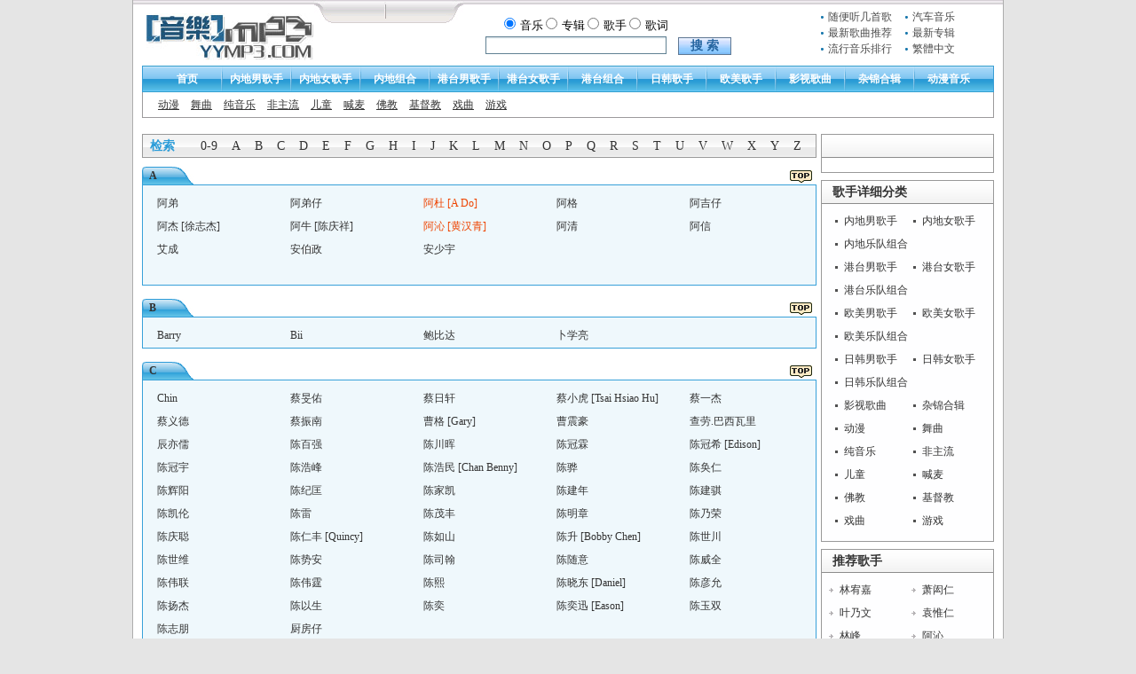

--- FILE ---
content_type: text/html
request_url: https://www.yymp3.com/Art/1_2.html
body_size: 9349
content:
<!DOCTYPE html PUBLIC "-//W3C//DTD XHTML 1.0 Transitional//EN" "http://www.w3.org/TR/xhtml1/DTD/xhtml1-transitional.dtd">
<html>
<head>
<meta http-equiv="Content-Type" content="text/html; charset=utf-8" />
<title>港台男歌手 - YYMP3音乐网</title>
<meta name="Description" content="YYMP3音乐网提供最好听的港台男歌手的音乐和歌曲。" />
<meta name="Keywords" content="港台男歌手, 好听的港台男歌手, 音乐, mp3" />
<link href="/css/list.css" rel="stylesheet" type="text/css" />
<script language="JavaScript" src="/js/cookies.js"></script>
<script language="JavaScript" src="/js/js.js"></script>
</head>
<body>
<Script Language="JavaScript" src="/js/login.js"></script>
<div class="vess">
<div id=mytips onclick="showlogin('',0)" style="width:100%;height:100%;background:#F0F0F0;display:none;position:ABSOLUTE;FILTER: alpha(opacity=90);Z-index:10;" align="center"></div>
<div id=lgbox2 style="line-heigt:300px;width:400px;background:#F0F0F0;display:none;position:ABSOLUTE;Z-index:11;" align=center></div>
<div id="header"><div id="shop"><div id="shop_box" class="c"><div id="logo"><a href="/" target="_self"></a></div><div id="login_zu">
<div class="login_l"></div><div class="login_r"></div>
<div id="fen"></div></div>
<div id="search_box">
<form id="form1" name="form1" action="/search/" method="post">
<div id="chick_box">
<input type="radio" name="tp" value="1"  class="radis ch" checked/>音乐 <input type="radio" name="tp" value="2"  class="radis ch" />专辑 <input type="radio" name="tp" value="3"  class="radis ch" />歌手 <input type="radio" name="tp" value="4"  class="radis ch" />歌词</div>
<div id="search">
<input type="text" class="input_t1" name="key"/>
<input type="submit" value="搜 索" class="sousuo ch" />
</div>
</form>
</div><div id="Rechead"><ul class="c">
<li><a href="javascript:Ran();" target="_self">随便听几首歌</a></li>
<li><a href="/top/qcyy.htm" target="_blank">汽车音乐</a></li>
<li><a href="/top/top_7.html" target="_self">最新歌曲推荐</a></li>
<li><a href="/news/" target="_blank">最新专辑</a></li>
<li><a href="/top/" target="_self">流行音乐排行</a></li>
<li><a href="http://www.yymp3.net" target="_self">繁體中文</a></li>
</ul></div></div></div><div id="nav_box">
<ul id="nav" class="c"><li id="ww"><a href="/" target="_self">首页</a></li>
<li class="line"></li><li id="nd"><a href="/Art/1_1.html" target="_self">内地男歌手</a></li>
<li class="line"></li><li id="ph"><a href="/Art/2_3.html" target="_self">内地女歌手</a></li>
<li class="line"></li><li id="tv"><a href="/Art/3_5.html" target="_self">内地组合</a></li>
<li class="line"></li><li id="yx"><a href="/Art/1_2.html" target="_self">港台男歌手</a></li>
<li class="line"></li><li id="xz"><a href="/Art/2_4.html" target="_self">港台女歌手</a></li>
<li class="line"></li><li id="wq"><a href="/Art/3_6.html" target="_self">港台组合</a></li>
<li class="line"></li><li id="dt"><a href="/Art/5.html" target="_self">日韩歌手</a></li>
<li class="line"></li><li id="lt"><a href="/Art/4.html" target="_self">欧美歌手</a></li>
<li class="line"></li><li id="lt"><a href="/Art/6.html" target="_self">影视歌曲</a></li>
<li class="line"></li><li id="lt"><a href="/Art/7.html" target="_self">杂锦合辑</a></li>
<li class="line"></li><li id="lt"><a href="/Art/8.html" target="_self">动漫音乐</a></li>
</ul></div>
<div id="zu_box" class="c">
<div id="login">
</div>
<div id="login_box">
</div>
<div id="ad_txt">
<a href="/Art/10_15.html">动漫</a>
<a href="/Art/10_16.html">舞曲</a>
<a href="/Art/10_17.html">纯音乐</a>
<a href="/Art/10_18.html">非主流</a>
<a href="/Art/10_19.html">儿童</a>
<a href="/Art/10_20.html">喊麦</a>
<a href="/Art/10_21.html">佛教</a>
<a href="/Art/10_22.html">基督教</a>
<a href="/Art/10_23.html">戏曲</a>
<a href="/Art/10_24.html">游戏</a>
</div>
</div><script language=javascript src="/js/CheckLogin.js"></script></div>
<div class="AD960"><script src="/ssp_ad/top.js" rel="nofollow"></script></div>
<div id="main">
<div id="board0" class="c">
<div class="left">
<div class="suoyin">
<div class="suo_l">检索</div>
<div class="suo_r c" id="Artlist">
<a href="#0-9">0-9</a>
<a href="#a">A</a>
<a href="#b">B</a>
<a href="#c">C</a>
<a href="#d">D</a>
<a href="#e">E</a>
<a href="#f">F</a>
<a href="#g">G</a>
<a href="#h">H</a>
<a href="#i">I</a>
<a href="#j">J</a>
<a href="#k">K</a>
<a href="#l">L</a>
<a href="#m">M</a>
<a href="#n">N</a>
<a href="#o">O</a>
<a href="#p">P</a>
<a href="#q">Q</a>
<a href="#r">R</a>
<a href="#s">S</a>
<a href="#t">T</a>
<a href="#u">U</a>
<a href="#v">V</a>
<a href="#w">W</a>
<a href="#x">X</a>
<a href="#y">Y</a>
<a href="#z">Z</a>
</div>
</div>
<div class="Cate_vess"><h1 class="h_list"><div class="h_list_l"><a name="A"></A>A<div class="h_list_l_nl"></div><div class="h_list_l_nr"></div></div><div class="h_list_r"><div class="top"><a href="#"><img src="/img/list/top.gif" /></a></div></div></h1>
<div class="k_box"><ul class="Cate_slist c"><li><a href=/Singer/4405.htm>阿弟</a></li><li><a href=/Singer/538.htm>阿弟仔</a></li><li><a href=/Singer/82.htm class="hot">阿杜 [A Do]</a></li><li><a href=/Singer/2524.htm>阿格</a></li><li><a href=/Singer/5983.htm>阿吉仔</a></li><li><a href=/Singer/5043.htm>阿杰 [徐志杰]</a></li><li><a href=/Singer/47.htm>阿牛 [陈庆祥]</a></li><li><a href=/Singer/2944.htm class="hot">阿沁 [黄汉青]</a></li><li><a href=/Singer/5081.htm>阿清</a></li><li><a href=/Singer/1.htm>阿信</a></li><li><a href=/Singer/925.htm>艾成</a></li><li><a href=/Singer/8376.htm>安伯政</a></li><li><a href=/Singer/2705.htm>安少宇</a></li><li>&nbsp;</li><li>&nbsp;</li><li>&nbsp;</li></ul></div></div><div class="Cate_vess"><h1 class="h_list"><div class="h_list_l"><a name="B"></A>B<div class="h_list_l_nl"></div><div class="h_list_l_nr"></div></div><div class="h_list_r"><div class="top"><a href="#"><img src="/img/list/top.gif" /></a></div></div></h1>
<div class="k_box"><ul class="Cate_slist c"><li><a href=/Singer/8678.htm>Barry</a></li><li><a href=/Singer/7292.htm>Bii</a></li><li><a href=/Singer/3368.htm>鲍比达</a></li><li><a href=/Singer/154.htm>卜学亮</a></li></ul></div></div><div class="Cate_vess"><h1 class="h_list"><div class="h_list_l"><a name="C"></A>C<div class="h_list_l_nl"></div><div class="h_list_l_nr"></div></div><div class="h_list_r"><div class="top"><a href="#"><img src="/img/list/top.gif" /></a></div></div></h1>
<div class="k_box"><ul class="Cate_slist c"><li><a href=/Singer/6009.htm>Chin</a></li><li><a href=/Singer/2212.htm>蔡旻佑</a></li><li><a href=/Singer/8086.htm>蔡日轩</a></li><li><a href=/Singer/1366.htm>蔡小虎 [Tsai Hsiao Hu]</a></li><li><a href=/Singer/904.htm>蔡一杰</a></li><li><a href=/Singer/5133.htm>蔡义德</a></li><li><a href=/Singer/1364.htm>蔡振南</a></li><li><a href=/Singer/155.htm>曹格 [Gary]</a></li><li><a href=/Singer/8720.htm>曹震豪</a></li><li><a href=/Singer/5072.htm>查劳.巴西瓦里</a></li><li><a href=/Singer/10581.htm>辰亦儒</a></li><li><a href=/Singer/177.htm>陈百强</a></li><li><a href=/Singer/1765.htm>陈川晖</a></li><li><a href=/Singer/8002.htm>陈冠霖</a></li><li><a href=/Singer/96.htm>陈冠希 [Edison]</a></li><li><a href=/Singer/572.htm>陈冠宇</a></li><li><a href=/Singer/2263.htm>陈浩峰</a></li><li><a href=/Singer/178.htm>陈浩民 [Chan Benny]</a></li><li><a href=/Singer/654.htm>陈骅</a></li><li><a href=/Singer/8154.htm>陈奂仁</a></li><li><a href=/Singer/180.htm>陈辉阳</a></li><li><a href=/Singer/2078.htm>陈纪匡</a></li><li><a href=/Singer/6727.htm>陈家凯</a></li><li><a href=/Singer/176.htm>陈建年</a></li><li><a href=/Singer/6200.htm>陈建骐</a></li><li><a href=/Singer/4554.htm>陈凯伦</a></li><li><a href=/Singer/541.htm>陈雷</a></li><li><a href=/Singer/6135.htm>陈茂丰</a></li><li><a href=/Singer/1282.htm>陈明章</a></li><li><a href=/Singer/6389.htm>陈乃荣</a></li><li><a href=/Singer/8759.htm>陈庆聪</a></li><li><a href=/Singer/3200.htm>陈仁丰 [Quincy]</a></li><li><a href=/Singer/10523.htm>陈如山</a></li><li><a href=/Singer/156.htm>陈升 [Bobby Chen]</a></li><li><a href=/Singer/7489.htm>陈世川</a></li><li><a href=/Singer/5153.htm>陈世维</a></li><li><a href=/Singer/4923.htm>陈势安</a></li><li><a href=/Singer/97.htm>陈司翰</a></li><li><a href=/Singer/8529.htm>陈随意</a></li><li><a href=/Singer/1644.htm>陈威全</a></li><li><a href=/Singer/4275.htm>陈伟联</a></li><li><a href=/Singer/5750.htm>陈伟霆</a></li><li><a href=/Singer/5746.htm>陈熙</a></li><li><a href=/Singer/95.htm>陈晓东 [Daniel]</a></li><li><a href=/Singer/10375.htm>陈彦允</a></li><li><a href=/Singer/1762.htm>陈扬杰</a></li><li><a href=/Singer/5155.htm>陈以生</a></li><li><a href=/Singer/1734.htm>陈奕</a></li><li><a href=/Singer/84.htm>陈奕迅 [Eason]</a></li><li><a href=/Singer/2461.htm>陈玉双</a></li><li><a href=/Singer/1188.htm>陈志朋</a></li><li><a href=/Singer/8110.htm>厨房仔</a></li></ul></div></div><div class="Cate_vess"><h1 class="h_list"><div class="h_list_l"><a name="D"></A>D<div class="h_list_l_nl"></div><div class="h_list_l_nr"></div></div><div class="h_list_r"><div class="top"><a href="#"><img src="/img/list/top.gif" /></a></div></div></h1>
<div class="k_box"><ul class="Cate_slist c"><li><a href=/Singer/8748.htm>大竹研</a></li><li><a href=/Singer/1568.htm>单良</a></li><li><a href=/Singer/6390.htm>蛋堡</a></li><li><a href=/Singer/710.htm>邓健明</a></li><li><a href=/Singer/4270.htm>邓宁</a></li><li><a href=/Singer/9749.htm>邓养天</a></li><li><a href=/Singer/680.htm>邓志浩</a></li><li><a href=/Singer/9642.htm>邓子霆</a></li><li><a href=/Singer/5911.htm>狄易达</a></li><li><a href=/Singer/8145.htm>丁祥威</a></li><li><a href=/Singer/1095.htm>董赫男</a></li><li><a href=/Singer/1016.htm>董运昌</a></li><li><a href=/Singer/101.htm>杜德伟 [Alex]</a></li><li><a href=/Singer/2395.htm>杜汶泽</a></li><li><a href=/Singer/9412.htm>渡边</a></li><li>&nbsp;</li></ul></div></div><div class="Cate_vess"><h1 class="h_list"><div class="h_list_l"><a name="E"></A>E<div class="h_list_l_nl"></div><div class="h_list_l_nr"></div></div><div class="h_list_r"><div class="top"><a href="#"><img src="/img/list/top.gif" /></a></div></div></h1>
<div class="k_box"><ul class="Cate_slist c"><li><a href=/Singer/9435.htm>Easy</a></li><li><a href=/Singer/9673.htm>Elenore</a></li><li>&nbsp;</li><li>&nbsp;</li></ul></div></div><div class="Cate_vess"><h1 class="h_list"><div class="h_list_l"><a name="F"></A>F<div class="h_list_l_nl"></div><div class="h_list_l_nr"></div></div><div class="h_list_r"><div class="top"><a href="#"><img src="/img/list/top.gif" /></a></div></div></h1>
<div class="k_box"><ul class="Cate_slist c"><li><a href=/Singer/5443.htm>凡人</a></li><li><a href=/Singer/106.htm>范逸臣 [Fan Van]</a></li><li><a href=/Singer/573.htm>范宗沛</a></li><li><a href=/Singer/5885.htm>方炯镔</a></li><li><a href=/Singer/709.htm>方顺吉</a></li><li><a href=/Singer/1233.htm>房祖名 [Jaycee]</a></li><li><a href=/Singer/1028.htm>冯德伦</a></li><li><a href=/Singer/7860.htm>冯铭潮</a></li><li><a href=/Singer/9293.htm>冯允谦</a></li><li><a href=/Singer/1443.htm>浮世绘</a></li><li><a href=/Singer/8266.htm>符杰荣</a></li><li><a href=/Singer/10352.htm>符致逸</a></li><li><a href=/Singer/2221.htm>傅振辉</a></li><li>&nbsp;</li><li>&nbsp;</li><li>&nbsp;</li></ul></div></div><div class="Cate_vess"><h1 class="h_list"><div class="h_list_l"><a name="G"></A>G<div class="h_list_l_nl"></div><div class="h_list_l_nr"></div></div><div class="h_list_r"><div class="top"><a href="#"><img src="/img/list/top.gif" /></a></div></div></h1>
<div class="k_box"><ul class="Cate_slist c"><li><a href=/Singer/2449.htm>刚泽斌</a></li><li><a href=/Singer/5649.htm>高皓正</a></li><li><a href=/Singer/923.htm>高凌风</a></li><li><a href=/Singer/3145.htm>高向鹏</a></li><li><a href=/Singer/4989.htm>高远</a></li><li><a href=/Singer/7875.htm>葛兆恩</a></li><li><a href=/Singer/182.htm>恭硕良</a></li><li><a href=/Singer/110.htm class="hot">古天乐 [Louis]</a></li><li><a href=/Singer/9010.htm>古小伟</a></li><li><a href=/Singer/1284.htm>关正杰</a></li><li><a href=/Singer/1587.htm>关智斌</a></li><li><a href=/Singer/9814.htm>管磬</a></li><li><a href=/Singer/112.htm>光良</a></li><li><a href=/Singer/108.htm>郭富城 [Aaron]</a></li><li><a href=/Singer/2827.htm>郭桂彬</a></li><li><a href=/Singer/7941.htm>郭健一</a></li><li><a href=/Singer/1646.htm>郭力行</a></li><li><a href=/Singer/1160.htm class="hot">郭品超 [Dylan]</a></li><li><a href=/Singer/2614.htm>郭伟亮 [Eric Kwok]</a></li><li><a href=/Singer/713.htm>郭小霖</a></li><li><a href=/Singer/3.htm>郭子</a></li><li>&nbsp;</li><li>&nbsp;</li><li>&nbsp;</li></ul></div></div><div class="Cate_vess"><h1 class="h_list"><div class="h_list_l"><a name="H"></A>H<div class="h_list_l_nl"></div><div class="h_list_l_nr"></div></div><div class="h_list_r"><div class="top"><a href="#"><img src="/img/list/top.gif" /></a></div></div></h1>
<div class="k_box"><ul class="Cate_slist c"><li><a href=/Singer/5148.htm>哈菲子</a></li><li><a href=/Singer/5702.htm>韩贤光</a></li><li><a href=/Singer/5.htm>何家劲</a></li><li><a href=/Singer/5966.htm>何俊明</a></li><li><a href=/Singer/4269.htm>何沛澄</a></li><li><a href=/Singer/120.htm>何润东 [Peter Ho]</a></li><li><a href=/Singer/5732.htm>何维健</a></li><li><a href=/Singer/9295.htm>何伟图</a></li><li><a href=/Singer/1667.htm>何志健</a></li><li><a href=/Singer/8100.htm>贺军翔</a></li><li><a href=/Singer/578.htm>贺一航</a></li><li><a href=/Singer/7721.htm>黑盒 [Black Box]</a></li><li><a href=/Singer/7621.htm>黑色牡羊</a></li><li><a href=/Singer/2586.htm>红布条</a></li><li><a href=/Singer/6978.htm>洪杰</a></li><li><a href=/Singer/10138.htm>洪敬尧</a></li><li><a href=/Singer/1788.htm>洪俊扬</a></li><li><a href=/Singer/10221.htm>洪天祥</a></li><li><a href=/Singer/3810.htm>洪卓立</a></li><li><a href=/Singer/8205.htm>侯嘉英</a></li><li><a href=/Singer/8257.htm>侯志斌</a></li><li><a href=/Singer/4.htm>胡瓜</a></li><li><a href=/Singer/9283.htm>胡渭康</a></li><li><a href=/Singer/7132.htm>胡夏</a></li><li><a href=/Singer/10612.htm>胡宇威</a></li><li><a href=/Singer/2113.htm>胡元恺</a></li><li><a href=/Singer/6089.htm>扈佳荣</a></li><li><a href=/Singer/1680.htm>荒山亮</a></li><li><a href=/Singer/6407.htm>黃鸿升</a></li><li><a href=/Singer/121.htm>黄安</a></li><li><a href=/Singer/4067.htm>黄德江 [Kevin]</a></li><li><a href=/Singer/118.htm>黄贯中 [Paul Wong]</a></li><li><a href=/Singer/5831.htm>黄国伦</a></li><li><a href=/Singer/3466.htm>黄家驹</a></li><li><a href=/Singer/4008.htm>黄玠</a></li><li><a href=/Singer/5785.htm>黄靖伦</a></li><li><a href=/Singer/2324.htm>黄俊源</a></li><li><a href=/Singer/119.htm>黄凯芹</a></li><li><a href=/Singer/535.htm>黄烈传</a></li><li><a href=/Singer/7658.htm>黄明志</a></li><li><a href=/Singer/114.htm>黄品冠 [Victor]</a></li><li><a href=/Singer/115.htm>黄品源</a></li><li><a href=/Singer/9661.htm>黄士祐</a></li><li><a href=/Singer/4300.htm>黄舒骏</a></li><li><a href=/Singer/4597.htm>黄威尔</a></li><li><a href=/Singer/684.htm>黄维德</a></li><li><a href=/Singer/2669.htm>黄伟麟</a></li><li><a href=/Singer/6008.htm>黄文星</a></li><li><a href=/Singer/668.htm>黄一飞</a></li><li><a href=/Singer/10478.htm>黄宥杰</a></li><li><a href=/Singer/4459.htm>黄羽承 [Casper]</a></li><li><a href=/Singer/5377.htm>黄湛熙</a></li><li><a href=/Singer/6.htm>黄中原</a></li><li><a href=/Singer/1406.htm>黄子华</a></li><li><a href=/Singer/5938.htm>黄宗泽</a></li><li><a href=/Singer/1368.htm>霍建华</a></li></ul></div></div><div class="Cate_vess"><h1 class="h_list"><div class="h_list_l"><a name="J"></A>J<div class="h_list_l_nl"></div><div class="h_list_l_nr"></div></div><div class="h_list_r"><div class="top"><a href="#"><img src="/img/list/top.gif" /></a></div></div></h1>
<div class="k_box"><ul class="Cate_slist c"><li><a href=/Singer/9624.htm>Jason Chen</a></li><li><a href=/Singer/2912.htm>Jin</a></li><li><a href=/Singer/1419.htm>几米</a></li><li><a href=/Singer/5480.htm>夹子小应</a></li><li><a href=/Singer/8500.htm>简弘亦 [蹇红]</a></li><li><a href=/Singer/6453.htm>简英材</a></li><li><a href=/Singer/7866.htm>江宏恩</a></li><li><a href=/Singer/123.htm>姜育恒 [Keung Hang]</a></li><li><a href=/Singer/4096.htm>蒋荣宗</a></li><li><a href=/Singer/6227.htm>焦恩俊</a></li><li>&nbsp;</li><li>&nbsp;</li></ul></div></div><div class="Cate_vess"><h1 class="h_list"><div class="h_list_l"><a name="K"></A>K<div class="h_list_l_nl"></div><div class="h_list_l_nr"></div></div><div class="h_list_r"><div class="top"><a href="#"><img src="/img/list/top.gif" /></a></div></div></h1>
<div class="k_box"><ul class="Cate_slist c"><li><a href=/Singer/4091.htm>卡卡</a></li><li><a href=/Singer/1666.htm>康康 [康晋荣]</a></li><li><a href=/Singer/10123.htm>康小白</a></li><li><a href=/Singer/8950.htm>亢帅克</a></li><li><a href=/Singer/1600.htm>柯有伦 [Alan Kuo]</a></li><li><a href=/Singer/8358.htm>柯震东</a></li><li><a href=/Singer/90.htm>孔令奇</a></li><li><a href=/Singer/5312.htm>孔睦寰</a></li><li><a href=/Singer/7473.htm>邝祖德</a></li><li>&nbsp;</li><li>&nbsp;</li><li>&nbsp;</li></ul></div></div><div class="Cate_vess"><h1 class="h_list"><div class="h_list_l"><a name="L"></A>L<div class="h_list_l_nl"></div><div class="h_list_l_nr"></div></div><div class="h_list_r"><div class="top"><a href="#"><img src="/img/list/top.gif" /></a></div></div></h1>
<div class="k_box"><ul class="Cate_slist c"><li><a href=/Singer/5401.htm>Liang</a></li><li><a href=/Singer/8713.htm>蓝正龙</a></li><li><a href=/Singer/10385.htm>李安豪</a></li><li><a href=/Singer/1686.htm>李岗霖</a></li><li><a href=/Singer/1602.htm>李国祥</a></li><li><a href=/Singer/937.htm>李濠</a></li><li><a href=/Singer/1681.htm>李吉汉</a></li><li><a href=/Singer/8066.htm>李家仁</a></li><li><a href=/Singer/199.htm>李嘉强</a></li><li><a href=/Singer/10043.htm>李建复</a></li><li><a href=/Singer/3071.htm>李健复</a></li><li><a href=/Singer/8508.htm>李桀汉</a></li><li><a href=/Singer/1477.htm>李玖哲 [Nicky Lee ]</a></li><li><a href=/Singer/2821.htm>李俊杰</a></li><li><a href=/Singer/2874.htm>李立崴</a></li><li><a href=/Singer/2499.htm>李明洋</a></li><li><a href=/Singer/927.htm>李明育</a></li><li><a href=/Singer/8940.htm>李沛玮</a></li><li><a href=/Singer/202.htm>李圣杰 [Sam]</a></li><li><a href=/Singer/1319.htm>李泰祥</a></li><li><a href=/Singer/6544.htm>李韦</a></li><li><a href=/Singer/9100.htm>李唯枫</a></li><li><a href=/Singer/1608.htm>李炆</a></li><li><a href=/Singer/3018.htm>李亚明</a></li><li><a href=/Singer/3069.htm>李逸朗</a></li><li><a href=/Singer/5203.htm>李正帆</a></li><li><a href=/Singer/5317.htm>李志清</a></li><li><a href=/Singer/6670.htm>李治廷</a></li><li><a href=/Singer/3436.htm>立威廉</a></li><li><a href=/Singer/949.htm>荔枝王</a></li><li><a href=/Singer/1088.htm>连释</a></li><li><a href=/Singer/132.htm>梁朝伟 [Tony Leung]</a></li><li><a href=/Singer/8269.htm>梁伟鑛</a></li><li><a href=/Singer/9693.htm>梁叙甜</a></li><li><a href=/Singer/7.htm>梁佑诚</a></li><li><a href=/Singer/5003.htm>廖大森</a></li><li><a href=/Singer/516.htm>廖士贤</a></li><li><a href=/Singer/8577.htm>廖文强</a></li><li><a href=/Singer/1275.htm>林保怡</a></li><li><a href=/Singer/2479.htm>林承光</a></li><li><a href=/Singer/8067.htm>林大晋</a></li><li><a href=/Singer/4810.htm class="hot">林峰</a></li><li><a href=/Singer/567.htm>林海</a></li><li><a href=/Singer/874.htm>林建亨</a></li><li><a href=/Singer/1618.htm>林健辉</a></li><li><a href=/Singer/9915.htm>林靖雨</a></li><li><a href=/Singer/2826.htm>林俊吉</a></li><li><a href=/Singer/627.htm>林俊杰 [JJ]</a></li><li><a href=/Singer/8109.htm>林乐伟</a></li><li><a href=/Singer/8215.htm>林立洋</a></li><li><a href=/Singer/1718.htm>林隆璇</a></li><li><a href=/Singer/5610.htm>林琼珑</a></li><li><a href=/Singer/9505.htm>林少纬</a></li><li><a href=/Singer/4381.htm>林威辰 [Ryan]</a></li><li><a href=/Singer/725.htm>林显丞</a></li><li><a href=/Singer/7858.htm>林昕阳</a></li><li><a href=/Singer/6253.htm>林一心</a></li><li><a href=/Singer/218.htm>林颐</a></li><li><a href=/Singer/7690.htm>林奕匡</a></li><li><a href=/Singer/772.htm class="hot">林宥嘉</a></li><li><a href=/Singer/2628.htm class="hot">林宇中</a></li><li><a href=/Singer/7520.htm>林育群</a></li><li><a href=/Singer/129.htm>林志炫 [Terry Lin]</a></li><li><a href=/Singer/130.htm>林志颖 [Jimmy]</a></li><li><a href=/Singer/4309.htm>林智文</a></li><li><a href=/Singer/653.htm>林子良</a></li><li><a href=/Singer/8060.htm>凌加峻</a></li><li><a href=/Singer/1399.htm>零峰</a></li><li><a href=/Singer/3221.htm>刘丰年</a></li><li><a href=/Singer/3790.htm>刘福助</a></li><li><a href=/Singer/1710.htm class="hot">刘畊宏 [Will]</a></li><li><a href=/Singer/2152.htm>刘家昌</a></li><li><a href=/Singer/10301.htm>刘恺威</a></li><li><a href=/Singer/3348.htm>刘明峰</a></li><li><a href=/Singer/10295.htm>刘伟德</a></li><li><a href=/Singer/313.htm>刘伟仁</a></li><li><a href=/Singer/1544.htm>刘锡明</a></li><li><a href=/Singer/1505.htm>刘星</a></li><li><a href=/Singer/10129.htm>刘轩秦</a></li><li><a href=/Singer/2193.htm>刘一</a></li><li><a href=/Singer/187.htm>刘以达</a></li><li><a href=/Singer/6015.htm>刘志文</a></li><li><a href=/Singer/1132.htm>刘仲仪</a></li><li><a href=/Singer/6728.htm>刘子千</a></li><li><a href=/Singer/5458.htm>卢广仲</a></li><li><a href=/Singer/8433.htm>卢家宏</a></li><li><a href=/Singer/186.htm>吕方</a></li><li><a href=/Singer/5995.htm>吕圣斐</a></li><li><a href=/Singer/2328.htm>罗宾</a></li><li><a href=/Singer/188.htm>罗大佑 [Lota Yu]</a></li><li><a href=/Singer/189.htm>罗嘉良</a></li><li><a href=/Singer/8920.htm>罗力威</a></li><li><a href=/Singer/420.htm>罗时丰</a></li><li><a href=/Singer/397.htm>罗文</a></li><li><a href=/Singer/4982.htm>罗文聪</a></li><li><a href=/Singer/4043.htm>罗文裕</a></li><li><a href=/Singer/873.htm>罗志祥 [小猪]</a></li><li>&nbsp;</li><li>&nbsp;</li><li>&nbsp;</li></ul></div></div><div class="Cate_vess"><h1 class="h_list"><div class="h_list_l"><a name="M"></A>M<div class="h_list_l_nl"></div><div class="h_list_l_nr"></div></div><div class="h_list_r"><div class="top"><a href="#"><img src="/img/list/top.gif" /></a></div></div></h1>
<div class="k_box"><ul class="Cate_slist c"><li><a href=/Singer/9571.htm>MastaMic</a></li><li><a href=/Singer/5276.htm>MC仁</a></li><li><a href=/Singer/4383.htm>Michael Sun</a></li><li><a href=/Singer/879.htm>马德钟</a></li><li><a href=/Singer/75.htm>马浚伟 [Steven]</a></li><li><a href=/Singer/2820.htm>马友友</a></li><li><a href=/Singer/2635.htm>马兆骏</a></li><li><a href=/Singer/481.htm>麦浚龙 [Juno Mak ]</a></li><li><a href=/Singer/7389.htm>满人</a></li><li><a href=/Singer/10087.htm>明道</a></li><li>&nbsp;</li><li>&nbsp;</li></ul></div></div><div class="Cate_vess"><h1 class="h_list"><div class="h_list_l"><a name="N"></A>N<div class="h_list_l_nl"></div><div class="h_list_l_nr"></div></div><div class="h_list_r"><div class="top"><a href="#"><img src="/img/list/top.gif" /></a></div></div></h1>
<div class="k_box"><ul class="Cate_slist c"><li><a href=/Singer/7680.htm>倪安东</a></li><li><a href=/Singer/2636.htm>牛奶</a></li><li>&nbsp;</li><li>&nbsp;</li></ul></div></div><div class="Cate_vess"><h1 class="h_list"><div class="h_list_l"><a name="O"></A>O<div class="h_list_l_nl"></div><div class="h_list_l_nr"></div></div><div class="h_list_r"><div class="top"><a href="#"><img src="/img/list/top.gif" /></a></div></div></h1>
<div class="k_box"><ul class="Cate_slist c"><li><a href=/Singer/800.htm class="hot">欧得洋</a></li><li><a href=/Singer/10086.htm>欧汉声</a></li><li><a href=/Singer/9296.htm>欧育齐</a></li><li><a href=/Singer/5411.htm>区俊涛</a></li></ul></div></div><div class="Cate_vess"><h1 class="h_list"><div class="h_list_l"><a name="P"></A>P<div class="h_list_l_nl"></div><div class="h_list_l_nr"></div></div><div class="h_list_r"><div class="top"><a href="#"><img src="/img/list/top.gif" /></a></div></div></h1>
<div class="k_box"><ul class="Cate_slist c"><li><a href=/Singer/536.htm>潘安邦</a></li><li><a href=/Singer/9411.htm>潘敬祖</a></li><li><a href=/Singer/472.htm>潘玮柏 [Pan Will]</a></li><li><a href=/Singer/5845.htm>潘裕文</a></li><li><a href=/Singer/5939.htm>彭纪谚</a></li><li><a href=/Singer/7083.htm>彭永琛</a></li><li><a href=/Singer/7044.htm>彭于晏</a></li><li><a href=/Singer/1249.htm>澎恰恰</a></li></ul></div></div><div class="Cate_vess"><h1 class="h_list"><div class="h_list_l"><a name="Q"></A>Q<div class="h_list_l_nl"></div><div class="h_list_l_nr"></div></div><div class="h_list_r"><div class="top"><a href="#"><img src="/img/list/top.gif" /></a></div></div></h1>
<div class="k_box"><ul class="Cate_slist c"><li><a href=/Singer/9674.htm>祁家琛</a></li><li><a href=/Singer/173.htm>齐秦 [chyichin ]</a></li><li><a href=/Singer/8228.htm>钱澄</a></li><li><a href=/Singer/3795.htm>钱韦成</a></li><li><a href=/Singer/3086.htm>秦伟</a></li><li><a href=/Singer/644.htm>秦杨</a></li><li><a href=/Singer/10320.htm>邱锋泽</a></li><li><a href=/Singer/1785.htm>邱暐议</a></li><li><a href=/Singer/139.htm>邱泽</a></li><li>&nbsp;</li><li>&nbsp;</li><li>&nbsp;</li></ul></div></div><div class="Cate_vess"><h1 class="h_list"><div class="h_list_l"><a name="R"></A>R<div class="h_list_l_nl"></div><div class="h_list_l_nr"></div></div><div class="h_list_r"><div class="top"><a href="#"><img src="/img/list/top.gif" /></a></div></div></h1>
<div class="k_box"><ul class="Cate_slist c"><li><a href=/Singer/35.htm>任贤齐 [Richie]</a></li><li><a href=/Singer/6889.htm>阮经天</a></li><li>&nbsp;</li><li>&nbsp;</li></ul></div></div><div class="Cate_vess"><h1 class="h_list"><div class="h_list_l"><a name="S"></A>S<div class="h_list_l_nl"></div><div class="h_list_l_nr"></div></div><div class="h_list_r"><div class="top"><a href="#"><img src="/img/list/top.gif" /></a></div></div></h1>
<div class="k_box"><ul class="Cate_slist c"><li><a href=/Singer/5972.htm>S-Two</a></li><li><a href=/Singer/2134.htm>栗锦</a></li><li><a href=/Singer/5639.htm>尚安璿</a></li><li><a href=/Singer/4416.htm>沈建宏</a></li><li><a href=/Singer/205.htm>施文彬</a></li><li><a href=/Singer/1429.htm>石康军</a></li><li><a href=/Singer/7100.htm>舒米恩</a></li><li><a href=/Singer/9506.htm>舒喆</a></li><li><a href=/Singer/9464.htm>宋逸民</a></li><li><a href=/Singer/1393.htm>宋岳庭</a></li><li><a href=/Singer/5467.htm>苏儿真</a></li><li><a href=/Singer/204.htm>苏有朋 [Tommy]</a></li><li><a href=/Singer/942.htm>孙协志</a></li><li><a href=/Singer/7410.htm>孙自佑</a></li><li>&nbsp;</li><li>&nbsp;</li></ul></div></div><div class="Cate_vess"><h1 class="h_list"><div class="h_list_l"><a name="T"></A>T<div class="h_list_l_nl"></div><div class="h_list_l_nr"></div></div><div class="h_list_r"><div class="top"><a href="#"><img src="/img/list/top.gif" /></a></div></div></h1>
<div class="k_box"><ul class="Cate_slist c"><li><a href=/Singer/216.htm>Tae</a></li><li><a href=/Singer/1728.htm class="hot">Tank</a></li><li><a href=/Singer/214.htm>邰正宵</a></li><li><a href=/Singer/4298.htm>泰迪罗宾</a></li><li><a href=/Singer/10079.htm>谭耀文</a></li><li><a href=/Singer/215.htm>谭咏麟 [Alan]</a></li><li><a href=/Singer/4171.htm>唐禹哲</a></li><li><a href=/Singer/138.htm class="hot">陶喆 [David Tao]</a></li></ul></div></div><div class="Cate_vess"><h1 class="h_list"><div class="h_list_l"><a name="V"></A>V<div class="h_list_l_nl"></div><div class="h_list_l_nr"></div></div><div class="h_list_r"><div class="top"><a href="#"><img src="/img/list/top.gif" /></a></div></div></h1>
<div class="k_box"><ul class="Cate_slist c"><li><a href=/Singer/7148.htm>V.K克</a></li><li>&nbsp;</li><li>&nbsp;</li><li>&nbsp;</li></ul></div></div><div class="Cate_vess"><h1 class="h_list"><div class="h_list_l"><a name="W"></A>W<div class="h_list_l_nl"></div><div class="h_list_l_nr"></div></div><div class="h_list_r"><div class="top"><a href="#"><img src="/img/list/top.gif" /></a></div></div></h1>
<div class="k_box"><ul class="Cate_slist c"><li><a href=/Singer/6305.htm>Waterman</a></li><li><a href=/Singer/10169.htm>汪定中</a></li><li><a href=/Singer/8216.htm>汪东城</a></li><li><a href=/Singer/7712.htm>汪中意</a></li><li><a href=/Singer/8331.htm>王灿</a></li><li><a href=/Singer/4135.htm>王传一</a></li><li><a href=/Singer/10099.htm>王大文</a></li><li><a href=/Singer/1758.htm>王浩信</a></li><li><a href=/Singer/1372.htm>王宏恩</a></li><li><a href=/Singer/225.htm>王嘉明</a></li><li><a href=/Singer/6075.htm>王建复</a></li><li><a href=/Singer/539.htm>王建杰</a></li><li><a href=/Singer/212.htm class="hot">王杰 [Wang Chieh]</a></li><li><a href=/Singer/224.htm>王介安</a></li><li><a href=/Singer/315.htm>王开城 [Wang Kai Cheng]</a></li><li><a href=/Singer/6090.htm>王凯骏</a></li><li><a href=/Singer/74.htm>王力宏 [Lee Hom]</a></li><li><a href=/Singer/8408.htm>王琦</a></li><li><a href=/Singer/226.htm>王识贤 [Wang Shi Xian]</a></li><li><a href=/Singer/150.htm>王喜</a></li><li><a href=/Singer/4557.htm>王友良</a></li><li><a href=/Singer/476.htm>王中平</a></li><li><a href=/Singer/6878.htm>王梓轩</a></li><li><a href=/Singer/5924.htm>王祖蓝</a></li><li><a href=/Singer/6080.htm>韦礼安</a></li><li><a href=/Singer/8229.htm>韦雄</a></li><li><a href=/Singer/1329.htm>温力铭</a></li><li><a href=/Singer/9548.htm>温升豪</a></li><li><a href=/Singer/223.htm>温兆伦</a></li><li><a href=/Singer/1047.htm>文章</a></li><li><a href=/Singer/3125.htm>翁立友</a></li><li><a href=/Singer/8685.htm>翁元佑</a></li><li><a href=/Singer/220.htm class="hot">巫启贤 [Eric Moo]</a></li><li><a href=/Singer/2100.htm>吴梵</a></li><li><a href=/Singer/889.htm>吴国敬</a></li><li><a href=/Singer/676.htm>吴浩康</a></li><li><a href=/Singer/8522.htm>吴俊宏</a></li><li><a href=/Singer/1336.htm>吴克群 [Kenji Wu]</a></li><li><a href=/Singer/934.htm>吴奇隆</a></li><li><a href=/Singer/5384.htm>吴晟</a></li><li><a href=/Singer/10010.htm>吴是闳</a></li><li><a href=/Singer/6003.htm>吴听彻</a></li><li><a href=/Singer/1027.htm>吴彤</a></li><li><a href=/Singer/1560.htm>吴翼男</a></li><li><a href=/Singer/7792.htm>吴勇滨</a></li><li><a href=/Singer/7657.htm>吴勇锋</a></li><li><a href=/Singer/8303.htm>吴忠明</a></li><li><a href=/Singer/1699.htm>吴卓羲</a></li><li><a href=/Singer/221.htm>吴宗宪 [Jacky]</a></li><li><a href=/Singer/213.htm>伍佰 [Wu Pai]</a></li><li><a href=/Singer/5423.htm>伍家辉 [Jac Wu]</a></li><li><a href=/Singer/219.htm>伍思凯 [Sky]</a></li></ul></div></div><div class="Cate_vess"><h1 class="h_list"><div class="h_list_l"><a name="X"></A>X<div class="h_list_l_nl"></div><div class="h_list_l_nr"></div></div><div class="h_list_r"><div class="top"><a href="#"><img src="/img/list/top.gif" /></a></div></div></h1>
<div class="k_box"><ul class="Cate_slist c"><li><a href=/Singer/6180.htm>X-TIE [刘宁]</a></li><li><a href=/Singer/1129.htm>薜岳</a></li><li><a href=/Singer/1131.htm>夏韶声 [Danny]</a></li><li><a href=/Singer/5444.htm class="hot">萧闳仁</a></li><li><a href=/Singer/5504.htm>萧敬腾 [Jam]</a></li><li><a href=/Singer/3743.htm>萧润邦 [Oscar]</a></li><li><a href=/Singer/157.htm>萧正楠</a></li><li><a href=/Singer/5269.htm>小虫</a></li><li><a href=/Singer/1109.htm>小东</a></li><li><a href=/Singer/4857.htm>小肥</a></li><li><a href=/Singer/4382.htm>小黑</a></li><li><a href=/Singer/5080.htm>小宇</a></li><li><a href=/Singer/1031.htm>晓戈</a></li><li><a href=/Singer/6257.htm>谢承伟</a></li><li><a href=/Singer/6029.htm>谢东裕</a></li><li><a href=/Singer/6088.htm>谢和弦</a></li><li><a href=/Singer/9434.htm>谢雷</a></li><li><a href=/Singer/1757.htm>谢铭佑</a></li><li><a href=/Singer/36.htm>谢霆锋 [Nicholas]</a></li><li><a href=/Singer/2848.htm>谢宇威</a></li><li><a href=/Singer/6669.htm>辛龙</a></li><li><a href=/Singer/682.htm>辛子奇</a></li><li><a href=/Singer/1642.htm>信 [苏见信]</a></li><li><a href=/Singer/4005.htm>徐承邦</a></li><li><a href=/Singer/5912.htm>徐浩</a></li><li><a href=/Singer/1164.htm>徐嘉良</a></li><li><a href=/Singer/6865.htm>徐杰</a></li><li><a href=/Singer/2157.htm>徐清原</a></li><li><a href=/Singer/1051.htm>徐伟贤</a></li><li><a href=/Singer/6430.htm>徐哲纬</a></li><li><a href=/Singer/4153.htm>许俾文</a></li><li><a href=/Singer/8146.htm>许富凯</a></li><li><a href=/Singer/2145.htm>许冠英</a></li><li><a href=/Singer/3738.htm>许宏槺</a></li><li><a href=/Singer/71.htm>许晋豪</a></li><li><a href=/Singer/6992.htm>许亮宇</a></li><li><a href=/Singer/5880.htm>许仁杰</a></li><li><a href=/Singer/92.htm>许绍洋</a></li><li><a href=/Singer/7991.htm>许廷铿</a></li><li><a href=/Singer/44.htm>许志安 [Andy Hui]</a></li><li><a href=/Singer/1090.htm>薛伟</a></li><li>&nbsp;</li><li>&nbsp;</li><li>&nbsp;</li></ul></div></div><div class="Cate_vess"><h1 class="h_list"><div class="h_list_l"><a name="Y"></A>Y<div class="h_list_l_nl"></div><div class="h_list_l_nr"></div></div><div class="h_list_r"><div class="top"><a href="#"><img src="/img/list/top.gif" /></a></div></div></h1>
<div class="k_box"><ul class="Cate_slist c"><li><a href=/Singer/7040.htm>严爵</a></li><li><a href=/Singer/7811.htm>炎亚纶</a></li><li><a href=/Singer/3704.htm>颜福伟</a></li><li><a href=/Singer/1086.htm>眼球先生</a></li><li><a href=/Singer/10378.htm>杨程钧</a></li><li><a href=/Singer/1177.htm>杨家成</a></li><li><a href=/Singer/4964.htm>杨立钛 [DJ E-turn]</a></li><li><a href=/Singer/5745.htm>杨瑞代</a></li><li><a href=/Singer/8877.htm>杨振龙</a></li><li><a href=/Singer/5059.htm>杨宗纬</a></li><li><a href=/Singer/9765.htm>野人</a></li><li><a href=/Singer/4388.htm>叶俊岑</a></li><li><a href=/Singer/5433.htm class="hot">叶乃文</a></li><li><a href=/Singer/4643.htm>叶启田</a></li><li><a href=/Singer/210.htm>叶世荣 [Ye Shi Rong]</a></li><li><a href=/Singer/2048.htm>叶宇澄</a></li><li><a href=/Singer/1444.htm>叶振棠</a></li><li><a href=/Singer/208.htm>易齐</a></li><li><a href=/Singer/2144.htm>尹光</a></li><li><a href=/Singer/1684.htm>应昌佑</a></li><li><a href=/Singer/4320.htm>永来</a></li><li><a href=/Singer/9371.htm>尤景文</a></li><li><a href=/Singer/631.htm>游学志</a></li><li><a href=/Singer/9410.htm>宥胜</a></li><li><a href=/Singer/881.htm>于浩威</a></li><li><a href=/Singer/1694.htm>于立成</a></li><li><a href=/Singer/1721.htm>余荃斌 [No Name]</a></li><li><a href=/Singer/309.htm>余天</a></li><li><a href=/Singer/9516.htm>余天龙</a></li><li><a href=/Singer/211.htm>余文乐 [Shawn]</a></li><li><a href=/Singer/314.htm class="hot">袁惟仁</a></li><li><a href=/Singer/1046.htm>袁小迪</a></li><li><a href=/Singer/450.htm>袁耀发</a></li><li><a href=/Singer/7722.htm>袁志成</a></li><li>&nbsp;</li><li>&nbsp;</li></ul></div></div><div class="Cate_vess"><h1 class="h_list"><div class="h_list_l"><a name="Z"></A>Z<div class="h_list_l_nl"></div><div class="h_list_l_nr"></div></div><div class="h_list_r"><div class="top"><a href="#"><img src="/img/list/top.gif" /></a></div></div></h1>
<div class="k_box"><ul class="Cate_slist c"><li><a href=/Singer/8262.htm>焯皓</a></li><li><a href=/Singer/9209.htm>曾国珲</a></li><li><a href=/Singer/3603.htm>曾国辉</a></li><li><a href=/Singer/7847.htm>曾昱嘉</a></li><li><a href=/Singer/2699.htm>张帝</a></li><li><a href=/Singer/1110.htm>张栋梁 [Nicholas]</a></li><li><a href=/Singer/1067.htm>张菲</a></li><li><a href=/Singer/919.htm>张峰奇</a></li><li><a href=/Singer/234.htm>张镐哲</a></li><li><a href=/Singer/585.htm>张洪量 [Jeremy]</a></li><li><a href=/Singer/1539.htm>张继聪</a></li><li><a href=/Singer/233.htm>张家辉</a></li><li><a href=/Singer/509.htm>张嘉洵</a></li><li><a href=/Singer/6581.htm>张晋樵</a></li><li><a href=/Singer/1330.htm>张觉隆</a></li><li><a href=/Singer/1731.htm>张竣</a></li><li><a href=/Singer/8.htm>张克帆 [Johnathan]</a></li><li><a href=/Singer/677.htm>张善为 [A Wei]</a></li><li><a href=/Singer/227.htm>张卫健 [Dicky]</a></li><li><a href=/Singer/7829.htm>张心杰</a></li><li><a href=/Singer/94.htm>张信哲 [Jeff]</a></li><li><a href=/Singer/788.htm>张永智</a></li><li><a href=/Singer/228.htm>张宇 [Cheung, Phil]</a></li><li><a href=/Singer/231.htm>张雨生 [Tom]</a></li><li><a href=/Singer/6483.htm>张哲嘉</a></li><li><a href=/Singer/1032.htm>张振宇</a></li><li><a href=/Singer/7269.htm>张正宗</a></li><li><a href=/Singer/265.htm>张志家</a></li><li><a href=/Singer/235.htm class="hot">张智成 [Z Chen]</a></li><li><a href=/Singer/232.htm>张智霖 [Julian]</a></li><li><a href=/Singer/2745.htm>张祖诚</a></li><li><a href=/Singer/172.htm>赵传 [Chief]</a></li><li><a href=/Singer/552.htm>赵自强</a></li><li><a href=/Singer/7338.htm>郑家维</a></li><li><a href=/Singer/9177.htm>郑家星</a></li><li><a href=/Singer/805.htm>郑嘉颖 [Kevin]</a></li><li><a href=/Singer/5666.htm>郑进一</a></li><li><a href=/Singer/8061.htm>郑君威</a></li><li><a href=/Singer/5207.htm>郑伦境</a></li><li><a href=/Singer/171.htm>郑少秋</a></li><li><a href=/Singer/4183.htm>郑伟康</a></li><li><a href=/Singer/6579.htm>郑元畅</a></li><li><a href=/Singer/7938.htm>郑元嘉</a></li><li><a href=/Singer/13.htm>郑知明</a></li><li><a href=/Singer/168.htm>郑智化 [Zheng Zhi Hua]</a></li><li><a href=/Singer/930.htm>钟汉良</a></li><li><a href=/Singer/1674.htm>钟盛忠</a></li><li><a href=/Singer/9544.htm>钟翔宇</a></li><li><a href=/Singer/236.htm>钟镇涛</a></li><li><a href=/Singer/534.htm>仲维军</a></li><li><a href=/Singer/81.htm>周传雄 [小刚]</a></li><li><a href=/Singer/5858.htm>周定纬</a></li><li><a href=/Singer/165.htm>周华健 [Emil]</a></li><li><a href=/Singer/5846.htm>周吉佩</a></li><li><a href=/Singer/64.htm>周杰伦 [Jay]</a></li><li><a href=/Singer/166.htm>周俊伟 [LawRence Chou]</a></li><li><a href=/Singer/167.htm>周启生 [Chow Kai Seng]</a></li><li><a href=/Singer/7320.htm>周汤豪</a></li><li><a href=/Singer/151.htm>周永恒</a></li><li><a href=/Singer/164.htm>周渝民 [Vic]</a></li><li><a href=/Singer/5949.htm>朱浩仁</a></li><li><a href=/Singer/1359.htm>朱孝天</a></li><li><a href=/Singer/7530.htm>猪哥亮</a></li><li><a href=/Singer/9119.htm>庄冬昕</a></li><li><a href=/Singer/6016.htm>庄靖毅</a></li><li><a href=/Singer/8604.htm>庄振凯</a></li><li><a href=/Singer/8922.htm>邹承恩</a></li><li><a href=/Singer/8226.htm>邹文正</a></li><li><a href=/Singer/9310.htm>邹宗翰</a></li><li><a href=/Singer/3084.htm>左光平</a></li><li>&nbsp;</li><li>&nbsp;</li></ul></div></div>
<div class="suoyin" id="bottom">
<div class="suo_l">检索</div>
<div class="suo_r c" id="Artlist">
<a href="#0-9">0-9</a>
<a href="#a">A</a>
<a href="#b">B</a>
<a href="#c">C</a>
<a href="#d">D</a>
<a href="#e">E</a>
<a href="#f">F</a>
<a href="#g">G</a>
<a href="#h">H</a>
<a href="#i">I</a>
<a href="#j">J</a>
<a href="#k">K</a>
<a href="#l">L</a>
<a href="#m">M</a>
<a href="#n">N</a>
<a href="#o">O</a>
<a href="#p">P</a>
<a href="#q">Q</a>
<a href="#r">R</a>
<a href="#s">S</a>
<a href="#t">T</a>
<a href="#u">U</a>
<a href="#v">V</a>
<a href="#w">W</a>
<a href="#x">X</a>
<a href="#y">Y</a>
<a href="#z">Z</a></div></div></div>
<div class="right">
<div class="k_box2">
<h1 class="R_title1"></h1>
<ul class="R_albums">
</div>
<div class="k_box2">
<h1 class="R_title1">歌手详细分类</h1>
<div class="con_box" id="geshou">
<ul class="R_cates c">
<li><a href="1_1.html">内地男歌手</a></li>
<li><a href="2_3.html">内地女歌手</a></li>
<li class="long"><a href="3_5.html">内地乐队组合</a></li>
<li><a href="1_2.html">港台男歌手</a></li>
<li><a href="2_4.html">港台女歌手</a></li>
<li class="long"><a href="3_6.html">港台乐队组合</a></li>
<li><a href="4_7.html">欧美男歌手</a></li>
<li><a href="4_8.html">欧美女歌手</a></li>
<li class="long"><a href="4_9.html">欧美乐队组合</a></li>
<li><a href="5_10.html">日韩男歌手</a></li>
<li><a href="5_11.html">日韩女歌手</a></li>
<li class="long"><a href="5_12.html">日韩乐队组合</a></li>
<li><a href="6.html">影视歌曲</a></li>
<li><a href="7.html">杂锦合辑</a></li>
<li><a href="10_15.html">动漫</a></li>
<li><a href="10_16.html">舞曲</a></li>
<li><a href="10_17.html">纯音乐</a></li>
<li><a href="10_18.html">非主流</a></li>
<li><a href="10_19.html">儿童</a></li>
<li><a href="10_20.html">喊麦</a></li>
<li><a href="10_21.html">佛教</a></li>
<li><a href="10_22.html">基督教</a></li>
<li><a href="10_23.html">戏曲</a></li>
<li><a href="10_24.html">游戏</a></li>
</ul>
</div>
</div>
<div class="k_box2">
<h1 class="R_title1">推荐歌手</h1>
<div class="con_box">
<ul class="R_singers c">
<li><a href=/Singer/772.htm>林宥嘉</a></li><li><a href=/Singer/5444.htm>萧闳仁</a></li><li><a href=/Singer/5433.htm>叶乃文</a></li><li><a href=/Singer/314.htm>袁惟仁</a></li><li><a href=/Singer/4810.htm>林峰</a></li><li><a href=/Singer/2944.htm>阿沁</a></li><li><a href=/Singer/2628.htm>林宇中</a></li><li><a href=/Singer/220.htm>巫启贤</a></li><li><a href=/Singer/1160.htm>郭品超</a></li><li><a href=/Singer/235.htm>张智成</a></li><li><a href=/Singer/212.htm>王杰</a></li><li><a href=/Singer/1728.htm>Tank</a></li><li><a href=/Singer/138.htm>陶喆</a></li><li><a href=/Singer/800.htm>欧得洋</a></li><li><a href=/Singer/1710.htm>刘畊宏</a></li><li><a href=/Singer/110.htm>古天乐</a></li><li><a href=/Singer/82.htm>阿杜</a></li>
</ul>
</div>
</div>
<div class="k_box2">
<h1 class="R_title1">您最近浏览过的专辑</h1>
<div class="con_box">
<ul class="R_albums" id="LookAlbumList">
<script language="JavaScript">getMulicList('LookAlbumList');</script>
</ul>
</div>
</div>
</div>
</div>
<div style="height:10px">
</div>
</div>
<script src="/js/foot.js"></script>

</div>
<script defer src="https://static.cloudflareinsights.com/beacon.min.js/vcd15cbe7772f49c399c6a5babf22c1241717689176015" integrity="sha512-ZpsOmlRQV6y907TI0dKBHq9Md29nnaEIPlkf84rnaERnq6zvWvPUqr2ft8M1aS28oN72PdrCzSjY4U6VaAw1EQ==" data-cf-beacon='{"version":"2024.11.0","token":"28a89b6611244993904764dd2a1e7923","r":1,"server_timing":{"name":{"cfCacheStatus":true,"cfEdge":true,"cfExtPri":true,"cfL4":true,"cfOrigin":true,"cfSpeedBrain":true},"location_startswith":null}}' crossorigin="anonymous"></script>
</body>
</html>

--- FILE ---
content_type: text/css
request_url: https://www.yymp3.com/css/list.css
body_size: 2810
content:
@charset "utf-8";
/* 音乐MP3 www.yymp3.com  */

@import url(base.css);
@import url(rank.css);

/*检索页 Categories*/

a{color:#333;}
.hot{color:#e40; font-weight:normal;}
#board0{display:block; margin:0 auto;}
#board0 .left{width:760px; float:left;}
#board0 .right{width:195px; float:left; margin:0 0 0 5px;}
.con_box{background:#FeFeFf;}



.suoyin{border:1px #999 solid; background:url(/img/list/01.gif) repeat-x; height:25px; line-height:25px; position:relative; margin:0 0 10px 0;}
.suo_l,.suo_r{position:absolute; height:25px;}
.suo_l{left:8px; top:0; *top:1px; color:#2B9CD8; font-size:14px; font-weight:bold;}
.suo_r{right:8px; top:0;}
.suo_r a{padding:0 8px; font-size:14px; display:block; float:left;}
.suo_r a:hover{background:url(/img/list/01_h.gif) repeat-x; color:#f30; text-decoration:none; }

.top{width:25px; height:15px;}
.h_list{height:20px; position:relative; line-height:20px;}
.h_list_l,.h_list_r,.h_list_l_nl,.h_list_l_nr{position:absolute; height:20px;}
.h_list_l{left:0; top:0; position:relative; background:url(/img/list/m1.gif) repeat-x; width:50px; padding:0 0 0 8px;}
.h_list_r{right:5px; top:4px;}
.h_list_l_nl{width:4px; background:url(/img/list/l1.gif) repeat-x; left:0; top:0;}
.h_list_l_nr{width:24px; background:url(/img/list/r1.gif) repeat-x; right:0; top:0;}

.Cate_vess{margin:0 0 15px 0;}
.k_box{border:1px #38A1D9 solid; padding:5px 1px 1px 1px; background:#EFF8FC;}
.Cate_slist{padding:2px 0 0 0px;}
.Cate_slist li{width:135px; float:left; line-height:26px; height:26px; overflow:hidden; padding:0 0 0 15px;}
.Cate_slist li a{font-size:12px;}
#bottom{margin:5px 0;}

.k_box2{border:1px #999 solid; margin:0 0 8px 0;}
.R_title1{background:#DDDDDD url(/img/li_bg07.gif) repeat-x bottom; height:26px; line-height:26px; padding:0 0 0 12px;}
.R_cates{padding:6px 0 10px 10px; *padding:6px 0 10px 5px; display:block; overflow:hidden;}
.R_cates li{width:78px; height:26px; line-height:26px; background:url(/img/list/listyle.gif) no-repeat 0 50%; float:left; padding:0 0 0 10px; _padding:0 0 0 10px;}
.R_cates li a{font-size:12px; }
.R_cates li a:hover{text-decoration:none;}
.R_singers, .R_albums{padding:6px 0 10px 5px; *padding:6px 0 8px 5px; display:block;}
.R_singers li{float:left; width:78px; overflow:hidden; white-space:nowrap; text-overflow:ellipsis;}
.R_singers li a{overflow:hidden; white-space:nowrap; text-overflow:ellipsis;}
.R_singers li, .R_albums li{background:url(/img/list/jt.gif) no-repeat 2% 50%; padding:0 0 0 15px; height:26px; line-height:26px;}
.R_albums{height:100%;}
.R_albums li{width:165px; overflow:hidden; white-space:nowrap; text-overflow:ellipsis;}
.R_albums li a{overflow:hidden; white-space:nowrap; text-overflow:ellipsis;}
#geshou{padding:0 0 0 5px;}
.long{width:160px !important;}


/*Singer Albumlist*/

.Singer_v1{border:1px #38A1D9 solid;}
.title1{text-align:center; letter-spacing:0.1em; color:#1B3D51; background:url(/img/list/02.gif); height:26px; line-height:26px; position:relative; vertical-align:middle;}
.bt1_l,.bt1_r{position:absolute; height:26px;}
.bt1_l{left:10px; top:0; font-size:14px;}
.bt1_r{right:10px; top:0;}
.singer_des, .album_des{line-height:26px; background:url(/img/list/03.gif); padding:0 8px;}
.singer_des span, .album_des span{color:#f50; margin:0 5px 0 0;}
.singer_des a, .album_des a{font-size:12px; margin:0 8px;}

.Album_vess{width:758px; display:block; overflow:hidden; padding:5px 0 0 0; margin:10px 0 0 0;}
.albumlist{width:364px; margin:0 10px 10px 0px; float:left; padding:8px 0 8px 8px; border:1px #4CB1E5 solid;}
.albumcover1{float:left; margin:0 5px 0 0;}
.albumcover1 img{width:100px; height:95px; border:1px #C0C0C0 solid; padding:3px;}
.albumcover1 a:hover img, .albumcover2 a:hover img{border:1px #8BBED8 solid;}

.A_details{float:left; margin:0 0 0 5px; line-height:21px;}
.A_details li{height:21px; overflow:hidden; width:155px; display:block; overflow:hidden; white-space:nowrap; text-overflow:ellipsis;}
.A_name{color:#f50; overflow:hidden; white-space:nowrap; text-overflow:ellipsis;}
.A_name:hover{text-decoration:underline;}
.A_options{float:right; margin:0 8px 0 0; _margin:0 5px 0 0;}
.A_options li{line-height:21px; padding:0 0 0 15px;}
.A_options li a:hover{color:#1C89C4;}
.shiting{background:url(/img/list/icon1.gif) no-repeat 0 50%;}
.shoucang{background:url(/img/list/icon2.gif) no-repeat 0 50%;}
.jinru{background:url(/img/list/icon3.gif) no-repeat 0 50%;}

.next_box{border:1px #ccc solid; padding:10px; margin:8px 0 0 0; text-align:right;}
.pl_box{width:582px; margin:10px auto;}
.login{text-align:center; margin:5px 0;}
.login a{margin:0 8px; font-weight:bold;}
.input_tr1{width:582px; background:url(/img/list/mp3.gif) no-repeat 420px 80%;> background:url(/img/list/mp3.gif) no-repeat 400px 80%;}
.but_box{width:80px; margin:5px auto;}
.R_songs{padding:6px 0 5px 10px; *padding:6px 0 5px 8px;}
.R_songs li{width:180px; height:24px; line-height:24px; list-style:none; overflow:hidden; white-space:nowrap; text-overflow:ellipsis;}
.R_songs input{position:relative; top:2px; line-height:25px; margin:0 2px 0 0;}
.R_songs li a{overflow:hidden; white-space:nowrap; text-overflow:ellipsis;}
.caidan{height:30px; background:#efefef; padding:0px; margin:1px 0 0 0; text-align:center; width:100%;}
.caidan div{padding:3px 0 0 0;}
.caidan div{width:auto; text-align:center;}
.caidan input{color:#fff;}
.bo1{margin:0 5px;}
.r-btn{width:41px; height:24px; border:none; background:url(/img/list/grayb.gif); font-size:12px; color:#fff; padding:3px 0 0 0; margin:0 10px 0 0;}
#board0 .right .mb_list4 span a{font-family:"宋体"; margin:0 5px 0 0;}


/* 专辑最终页 */

.bt1_a{text-align:center; color:#fff; background:url(/img/list/05.gif); line-height:25px;}
.bt1_a span{font-size:14px;}

.Album_vess2{width:758px; display:block; overflow:hidden; border:solid 1px #38A1D9; padding:15px 0px 15px 0px; margin:8px 0 0 0;}
.album_detail{padding:0 8px;}
.A_options2{margin:15px 0 0 8px; *margin:0 0 0 8px;}
.A_options2 a{padding:5px 10px 3px 10px; color:#fff; margin:0 8px 0 0;}
.A_options2 a:hover{color:#fff; text-decoration:none;}
.yellow{background:#f90;}
.blue{background:#36A4DB;}
.hui{background:#999;}
.Album_vess2 p{line-height:20px; padding:5px 10px 5px 10px;}
.Album_vess2 p a{text-decoration:none;}

.Album_tab{background:#38A1D9; margin:8px 0 10px 0; border:1px #38A1D9 solid;}

.Album_tab H3 {font-size:18px; font-family:Verdana,"宋体"; white-space:normal;}

.A_list4 li.td1{height:28px; padding:2px 5px 0 5px; line-height:28px; background:#fff; border-bottom:1px #38A1D9 solid;}
.Tableheader{background:#36A4DB; height:28px; line-height:28px;}
.Tableheader span{color:#fff; font-weight:bold; font-size:14px;}
.s1, .s2, .s3, .s4, .s5, .s6, .s7, .s8{float:left;}
.s3, .s4, .s5, .s6, .s7, .s8{margin:0 0 0 20px;}
.s1{margin:0 0px 0 5px; *margin:0; vertical-align:middle; font-size:14px; font-family:Arial, sans-serif;}
.s1 input{margin:2px 5px 0 0; *margin:0px 2px 0 0; _margin:3px 2px 0 0;}
.s2{width:380px; margin:0 15px 0 10px; *margin:0 15px 0 10px; overflow:hidden; white-space:nowrap; text-overflow:ellipsis;}
.s3 a, .s4 a, .s5 a, .s6 a, .s7 a, .s8 a{font-weight:normal; font-size:14px;}
.s3{margin:0 0 0 100px;}
.td1_l,.td1_r{float:left;}
.td1_l{width:470px; vertical-align:middle; overflow:hidden; white-space:nowrap; text-overflow:ellipsis;}
.td1_l a{font-size:14px; color:#0080C6; font-weight:normal; overflow:hidden; white-space:nowrap; text-overflow:ellipsis;}
.td1_l a:hover{color:#00A0F3;}
.td1_r{}
.td1_r a{margin:0 11px;}
.caidan2{background:#ECF9FF; height:34px; line-height:34px; border-top:1px #38A1D9 solid; border-top:none;}
.caidan2 div{width:160px; margin:0 auto; *margin:5px auto 0 auto; padding:5px 0 0 0; *padding:0;}

#ismemo{text-align:left; height:93px; display:block; overflow:hidden; text-overflow:ellipsis;}
.singer_des p{line-height:16px; padding:10px;}

.page_next{margin:5px 0; width:100%;}


/*留言板*/

.ch{cursor:pointer; cursor:hand;}
.c{height:1%;}
.c:after {content: "."; display: block; height:0; clear: both; visibility:hidden;}
.mb_k2{padding:0px 0px 0 0px; margin:0 0 8px 0; *margin:8px 0; border:solid 0px #FFF;}
.title_mb2{line-height:24px; background:#ececec; *line-height:20px; color:#666; padding:0 0 0 10px; *padding:5px 0 0 10px;}
.tishi_mb2{text-align:center; padding:5px 0 10px 10px;}
.tishi_mb2 a:hover{color:#2B9CD8;}
.pl_box_mb1{padding:0px 0 10px 5px; *padding:5px 0 10px 5px; text-align:left; max-width:950px; min-width:730px;}
.tishi_mb1{line-height:20px; color:#666; padding:0; margin:0 0 0 6px; *+margin:0 0 0 4px; _margin:0 0 0 7px;}
.tishi_mb1 span{color:#f50; margin:0 0 0 100px;}
.pl_h{text-align:left; width:auto; *height:30px; display:inline-table; *display:inline-block; margin:0px 0 12px 6px; *+margin:0 0 3px 6px; _margin:0 0 3px 4px; float:left; line-height:24px;}
.pl_h div{margin:6px 0 0 0; *margin:12px 0 0 0; width:380px; height:18px;}
.pl_h div .ch{font-weight:400;}
.input_t2{font-size:12px; padding:0 0 0 2px; font-family:Verdana; border:1px #618193 solid; background:#none; height:18px; line-height:18px; width:90px; margin:0 5px 2px 0; *margin:0 5px 0px 0;}
.fbpl{width:124px; height:22px; border:none; font-size:12px; margin:0 15px 0 0; background:url(rep.gif) no-repeat; letter-spacing:0.1em; line-height:22px;}
.mfzc{width:66px; height:27px; *height:20px; border:none; font-size:12px; margin:0; background:url(mfzc.gif) no-repeat 0 7px; *background:url(mfzc.gif) no-repeat 0 0; margin:0px 0 0 5px; *margin:0px 0 0 5px;} 
.look{height:32px; text-align:left; float:left; margin:0 0 0 2px; width:240px;}
.look img{border:none; height:30px; width:30px; margin-right:15px;}
.pl_fr{margin:10px 0 0 6px; *+margin:5px 0 0 3px; _margin:0 0 0 4px; width:560px;}
.pl_fr .fixposib{margin:4px 0 0 0px; *+margin:4px 0 0 1px; _margin:4px 0 0 2px; width:98%; text-align:center;}
.pl_fr .fixposib span{color:#666;}
.input_tr_mb3{background:url(mp3.jpg) no-repeat 380px 80% #eef9fe;> background:url(mp3.jpg) no-repeat 360px 80% #eef9fe; font-size:12px; padding:2px 0 0 2px; font-family:Verdana; border:1px #617993 solid;}
.input_tr_mb3{width:550px;}

.pl_box_mb3{border-top:1px #cfdde2 dashed; width:730px; margin:0 auto; padding:1px 0;}
.pl_box_mb3_l{float:left; margin:0 10px 0 0;}
.pl_box_mb3_r{float:left; width:620px;}
.content{white-space:normal;}
.pic_mb5 img{width:50px; height:70px; border:1px #ccc solid; padding:2px;}
.title_mb3{height:20px; position:relative; line-height:20px; background:#f1fafc;}
.title_l3,.title_r3{position:absolute; height:20px;}
.title_l3{left:0; top:0;}
.title_r3{right:20px; top:0;}
.title_mb3 a{color:#f50; text-decoration:underline; margin:0 5px;}
.title_mb3 a:hover{color:#ccc; text-decoration:none;}
.title_mb3 span{margin:0 8px;}
.red{color:#f50; font-weight:bold;}
.pl_box_mb3_r .content_mb3{padding:8px 0;}
.pl_box_mb3 p{text-indent:24px; font-size:14px;}
.yinyong{border:1px #EAEAEA solid; padding:8px; width:696px; margin:5px auto;}
.yinyong span{margin:0 8px;}

.mb_list6 li{float:left; line-height:25px; background:url(/img/list/jt.gif) no-repeat 0 50%; padding:0 0 0 10px; width:90px;margin:0 8px 0 0;}
.mb_list6 li a{width:100px; overflow:hidden; white-space:nowrap; text-overflow:ellipsis; display:block;}


--- FILE ---
content_type: text/css
request_url: https://www.yymp3.com/css/rank.css
body_size: 508
content:
@charset "utf-8";
	/* CSS Document */

/* 音乐MP3 www.yymp3.com  */

@import url(base.css);

a{color:#333;}

.nav_list{background:url(/img/mb/li_m1.gif) repeat-x; height:31px; line-height:31px; position:relative;}
.list_nl,.list_nr{height:31px; width:2px; position:absolute;}
.list_nl{background:url(/img/mb/li_l1.gif); left:0; top:0;}
.list_nr{background:url(/img/mb/li_r1.gif); right:0; top:0;}
.nav_list ul{padding:0 0 0 10px;}
.nav_list li{float:left; padding:0 20px;}
.on{background:url(/img/mb/li_m1_h.gif) repeat-x;}
.nav_list li a{font-size:14px; color:#324CBD;}
.nav_list li a:hover{text-decoration:underline; color:#324CBD;}
.on a{color:#fff !important; text-decoration:none !important;}

.rankbox{border:1px #A4A4A4 solid; margin:8px 0;}
.h1_ph1{background:url(/img/li_bg07.gif) repeat-x bottom; height:30px; line-height:30px; color:#2761AD; padding:0 0 0 10px; font-family:Arial, sans-serif, "宋体";}
.list_rank{padding:0 10px 15px 10px;}
.list_rank li{width:234px; height:32px; line-height:34px; *line-height:40px; float:left; border-bottom:1px #D9D9D9 solid; display:block; font-size:12px; overflow:hidden; vertical-align:middle;}
.li_l, .li_pic{float:left;}
.li_l dl{display:block; vertical-align:middle; overflow:hidden;}
.li_l dl dd{width:15px; float:left; padding:2px 5px 0 0; *+padding:0 10px 0 0; _padding:8px 5px 0 0;}
.li_l dl dt{width:100px; float:left; display:block; overflow:hidden; white-space:nowrap; text-overflow:ellipsis;}
.li_l dl dt a{overflow:hidden; white-space:nowrap; text-overflow:ellipsis;}
.li_r{width:50px; margin-right:20px; _margin-right:10px; float:right; overflow:hidden; white-space:nowrap; text-overflow:ellipsis;}
.li_r a{overflow:hidden; white-space:nowrap; text-overflow:ellipsis;}
.li_pic img{margin:10px 2px 0 2px; *+margin:12px 2px 0 2px; _margin:10px 2px 0 2px; border:none; cursor:pointer;}
.list_rank li a{color:#324CBD;}
.list_rank li a:hover{color:#ee4400;}
.li_r a{color:#666 !important;}

.caidan{background:#EFF8FC; height:36px; border-top:solid 1px #d0d0d0;}
.caidan div{padding:7px 0 0 0;}
.caidan div{width:240px; margin:0 auto;}
.bo1{margin:0 15px;}





--- FILE ---
content_type: application/javascript
request_url: https://www.yymp3.com/js/js.js
body_size: 462
content:
var playId="";

function lbsongwma(form){
var newurl="";
var doc=form;
var k=0
	for (var i=0;i<doc.checked.length;i++)
	{
		var e = form.elements[i];
		if (e.name == 'checked')
		{
			if (e.checked==false)
			{
			}
			else
			{
				newurl=newurl+e.value+","; //+"_"+u;
				k=k+1;
			}
		}
	}
	
	if(newurl==""){
	alert('请您选择后再播放');
	}else{
	     if(k>100){
	         alert('您只能连播100首歌')
	     }else{
		window.open("/P/?d="+newurl,"p","");
	     }
        }

	return false;
}
function DelBox(form){
var newurl="";
var doc=form;
var k=0
	for (var i=0;i<doc.checked.length;i++)
	{
		var e = form.elements[i];
		if (e.name == 'checked')
		{
			if (e.checked==false)
			{
			}
			else
			{
				newurl=newurl+e.value+","; //+"_"+u;
				k=k+1;
			}
		}
	}
	
	if(newurl==""){
	alert('请您选择后再删除');
	
	}else{
		window.location.href="del.aspx?BoxType=0&id="+newurl;
	}
}

function DelAblum(form){
var newurl="";
var doc=form;
var k=0
	for (var i=0;i<doc.checked.length;i++)
	{
		var e = form.elements[i];
		if (e.name == 'checked')
		{
			if (e.checked==false)
			{
			}
			else
			{
				newurl=newurl+e.value+","; //+"_"+u;
				k=k+1;
			}
		}
	}
	
	if(newurl==""){
	alert('请您选择后再删除');
	
	}else{
		window.location.href="del.aspx?BoxType=1&id="+newurl;
	}
}


function ck(id){
var newurl="";
var doc="form";
var e = form.elements[id-1];
if (e.checked==false)
{
	e.checked=true;
}
else
{
	e.checked=false;
}
	return false;
}
function ckt(formn,id){
var newurl="";
var doc=formn;
var e = doc.elements[id-1];
if (e.checked==false)
{
	e.checked=true;
}
else
{
	e.checked=false;
}
	return false;
}
//跨表单点播歌曲 调用onclick="Selected(this.value,this)"

function Selected(Id,CanId)
{
       if(CanId.checked==true)
          playId = playId+Id+",";
       else
          playId = playId.replace(Id+",",'');
}
function PlayAll()
{
   var ArrPlayId=[];
   ArrPlayId=playId.split(",");
   if (ArrPlayId.length>50){
      alert('您只能连播50首歌！');}
   else if(ArrPlayId.length<2){
      alert('请选择您要播放的歌曲！');}
   else{
      window.open("/P/?d="+playId,"p","");}
}
function CheckOthers(form)
{
	for (var i=0;i<form.elements.length;i++)
	{
		var e = form.elements[i];
		if (e.name == 'checked')
		{
			if (e.checked==false)
			{
				e.checked = true;// form.chkall.checked;
				playId = playId+e.value+",";
			}
			else
			{
				e.checked = false;
				playId = playId.replace(e.value+",",'');
			}
		}
	}
	
}

function CheckAll(form)
{
	for (var i=0;i<form.elements.length;i++)
	{
		var e = form.elements[i];
		
		if (e.name == 'checked')
		{
		   if(playId.indexOf(","+e.value+",")==-1)
		       playId = playId+e.value+",";
			e.checked = true// form.chkall.checked;
		}
	}
	
}
function Player(url)
{

  window.open("/Play/"+url+".htm","yymp3","");
}



--- FILE ---
content_type: application/javascript
request_url: https://www.yymp3.com/js/login.js
body_size: 984
content:
document.domain="yymp3.com";
function getCookieN(begin,name) {
  var search,offset,end,end1,cookies1,scookies;
  var scookies = document.cookie;
 if(!scookies || scookies == "") return "";
  search = begin + "=";
  offset = scookies.indexOf(search);
  cookies1=scookies.substring(offset, scookies.length);
  end1 = cookies1.indexOf(";") ;
  if (end1 == -1) end1 = cookies1.length;
  cookies =cookies1.substring(0, end1);
 if(!cookies || cookies == "") return "";
  search = name + "=";
  offset = cookies.indexOf(search);
  if (offset != -1) {
    offset += search.length ;
    end = cookies.indexOf("&", offset) ;
    if (end == -1) end = cookies.length;
    return unescape(cookies.substring(offset, end));
  } else return "";
}
var log;
var curShowt;
function CloseDiv(){
   var my_tips=$("mytips");
   var lgbox=$("lgbox2");
   my_tips.style.display="none";
   lgbox.style.display="none";
}
function UserLogin(){
   log='<iframe src="/User/UserLogin.aspx" width=282 height=160 frameborder=0 scrolling=no></iframe>';
   showDiv(log, 206, 245);
}

function Reg(){
   log='<iframe src="/User/" width=282 height=245 frameborder=0 scrolling=no></iframe>';
   showDiv(log, 206, 245);
}
function GetPass(){
   log='<iframe src="/User/GetPass.aspx" width=250 height=150 frameborder=0 scrolling=no></iframe>';
   showDiv(log, 150, 250);
}

function showlogin(tips,flag){
var my_tips=$("mytips");
var lgbox=$("lgbox2");
if(flag){
    my_tips.style.display="";
	lgbox.innerHTML=tips;
}
else 
{
   my_tips.style.display="none";
   lgbox.style.display="none";
}
}

function out_s(){
	xmlnames="/User/login.asp?act=out"
	var sxmlhttp = new ActiveXObject("Microsoft.XMLHTTP");
	sxmlhttp.open("GET",xmlnames,false);
	sxmlhttp.setRequestHeader("Content-Type","application/x-www-form-urlencoded");
	sxmlhttp.onreadystatechange=manges;
	sxmlhttp.send();
	function manges(){
	if(sxmlhttp.readyState==4){
		var infos=sxmlhttp.getResponseHeader("info");
		alert(infos);
		}
	}
}
function Slg()
{
	tPopWait=1000;//停留tWait豪秒后显示提示。
	curShowt=setTimeout("sin()",tPopWait);
}
function clearshowlogin()
{
	clearTimeout(curShowt); 
}
function sin(id){
   log='<iframe src="/User/Box.aspx?Id='+id+'" width=250 height=150 frameborder=0 scrolling=no></iframe>';
   showDiv(log, 150, 250);
}
function Ablum(id){
   log='<iframe src="/User/Ablum.aspx?Id='+id+'" width=250 height=150 frameborder=0 scrolling=no></iframe>';
   showDiv(log, 150, 250);
}
//********************************************显示登陆位置
function showDiv(log, leftw, toph){
  var my_tips=$("mytips");
  var lgbox=$("lgbox2");
  my_tips.style.display="";
  lgbox.style.display="";
  lgbox.innerHTML=log;
  lgbox.style.left=screen.width/2-leftw +"px";
  lgbox.style.top=screen.height/2-toph + document.documentElement.scrollTop +"px";
  my_tips.style.left=0;
  my_tips.style.top=0;
  my_tips.style.width=document.body.scrollWidth+"px";
  my_tips.style.height=document.body.scrollHeight +"px";
  if( document.body.scrollHeight < screen.height)
     my_tips.style.height = screen.height - 200 +"px";
  else
     my_tips.style.height=document.body.scrollHeight +"px";
}
//********************************************显示收藏位置
function showDiv1(log, leftw, toph){
  var my_tips=$("mytips");
  var lgbox=$("lgbox2");
  my_tips.style.display="";
  lgbox.style.display="";
  lgbox.innerHTML=log;
  lgbox.style.left=leftw +"px";
  lgbox.style.top=toph +"px";
  my_tips.style.left=0;
  my_tips.style.top=0;
  my_tips.style.width=document.body.scrollWidth+"px";
  my_tips.style.height=document.body.scrollHeight +"px";
  if( document.body.scrollHeight < screen.height)
     my_tips.style.height = screen.height+"px";
  else
     my_tips.style.height=document.body.scrollHeight +"px";
}
function Ran()
{
  window.open("/P/","p","");
}

var MiniSite = new Object();
MiniSite.Browser = {
	ie: /msie/.test(window.navigator.userAgent.toLowerCase()),
	moz: /gecko/.test(window.navigator.userAgent.toLowerCase()),
	opera: /opera/.test(window.navigator.userAgent.toLowerCase())
};
MiniSite.Weather={
 print:function(conainter){

 if(MiniSite.Browser.ie)
 {
     var syl=window.navigator.systemLanguage
     var usl=window.navigator.userLanguage
    if( syl=="zh-cn"&& usl=="zh-cn" )
          var _city_ = conainter +"_1";  
    else 
         var _city_ = conainter +"_2";  
 }
 else if(MiniSite.Browser.moz)
 {
    if(/zh-cn/.test(window.navigator.userAgent.toLowerCase()))
	   var _city_ = conainter +"_1";  
    else 
         var _city_ = conainter +"_2";  
 }
 else
 {
     var syl=window.navigator.systemLanguage
     var usl=window.navigator.userLanguage
    if( syl=="zh-cn"&& usl=="zh-cn" )
          var _city_ = conainter +"_1";  
    else 
         var _city_ = conainter +"_2";  
 }
   return _city_;
}
}


--- FILE ---
content_type: application/javascript
request_url: https://www.yymp3.com/js/CheckLogin.js
body_size: 869
content:
// JScript 文件
   
function getCookie(begin,name) {
  var search,offset,end,end1,cookies1,scookies;
  var scookies = document.cookie;
 if(!scookies || scookies == "") return "";
  search = begin + "=";
  //scookies = decodeURIComponent(scookies);
  offset = scookies.indexOf(search);
  cookies1=scookies.substring(offset, scookies.length);
  end1 = cookies1.indexOf(";") ;
  if (end1 == -1) end1 = cookies1.length;
  cookies =cookies1.substring(0, end1);
 if(!cookies || cookies == "") return "";
  search = name + "=";
  offset = cookies.indexOf(search);
  if (offset != -1) {
    offset += search.length ;
    end = cookies.indexOf("&", offset) ;
    if (end == -1) end = cookies.length;
    return cookies.substring(offset, end);
  } else return "";
}

var username=getCookie("Diy","UserName");
var UserId=getCookie("Diy","UserId");
var Password=getCookie("Diy","Password");
var SessionLoginHtml="<div class=\"showLogin\">你好，欢迎来到YYMP3音乐网 <a href='/User/MyBox.aspx' target=_blank><b>我的音乐收藏</b></a> <a href=\"javascript:CheckExit();\" target=_self>退出登陆</a>" + document.getElementById("ad_txt").innerHTML + "</div>";
var Oldzu_boxHtml=document.getElementById("zu_box").innerHTML;
if(username!="" && Password !="" && UserId !="" ) 
{ 
   SessionLoginHtml="<div class=\"showLogin\">你好，<span>" + decodeURIComponent(username) + "</span>欢迎来到YYMP3音乐网 <a href='/User/MyBox.aspx' target=_blank><b>我的音乐收藏</b></a> <a href=\"javascript:CheckExit();\" target=_self>退出登陆</a>" + document.getElementById("ad_txt").innerHTML + "</div>";
  // document.getElementById("zu_box").innerHTML="<iframe name=\"talklist\" src=\"/User/login.aspx\" height=30 scrolling=\"no\" frameborder=\"0\" width=\"100%\" marginheight=\"0\" border=\"0\"></iframe>";
   document.getElementById("zu_box").innerHTML=SessionLoginHtml;
}

function CheckLogin(){
	if(document.getElementById("UserName").value==""||document.getElementById("PassWord").value==""){
	alert('您的用户名不能为空');
	return false;
	}
	xmlnames="/User/Check_Login.aspx?UserName="+escape(document.getElementById("UserName").value)+"&PassWord="+escape(document.getElementById("PassWord").value);
	//document.write (xmlnames);
    var OldLoginHtml=document.getElementById("ad_txt").innerHTML;
	document.getElementById("ad_txt").innerHTML="登陆中......";
	
	var sxmlhttp = new ActiveXObject("Microsoft.XMLHTTP");
	sxmlhttp.open("GET",xmlnames,true);
	sxmlhttp.setRequestHeader("Content-Type","application/x-www-form-urlencoded");
	sxmlhttp.onreadystatechange=manges;
	sxmlhttp.send()
	function manges(){
		if(sxmlhttp.readyState==4){
				var infos=sxmlhttp.getResponseHeader("info");
				if(infos=="ok"){
					document.getElementById("zu_box").innerHTML=SessionLoginHtml;//"<iframe name=\"talklist\" src=\"/User/login.aspx\" height=30 scrolling=\"no\" frameborder=\"0\" width=\"100%\" marginheight=\"0\" border=\"0\"></iframe>";
				}else{
					if (infos!="UserNameAndPassWordError"){
					document.getElementById("ad_txt").innerHTML=OldLoginHtml;
					alert(infos);
					}else{
					document.getElementById("ad_txt").innerHTML=OldLoginHtml;
						if (confirm('你的用户名密码出错？')){
							Reg();
						}
					}
				}
			}
		}
}

function CheckExit(){
	xmlnames="/User/exit.aspx";
	document.getElementById("zu_box").innerHTML=document.getElementById("zu_box").innerHTML+"退出登陆中......";
	var sxmlhttp = new ActiveXObject("Microsoft.XMLHTTP");
	sxmlhttp.open("GET",xmlnames,true);
	sxmlhttp.setRequestHeader("Content-Type","application/x-www-form-urlencoded");
	sxmlhttp.onreadystatechange=manges;
	sxmlhttp.send()
	function manges(){
		if(sxmlhttp.readyState==4){
					if(sxmlhttp.status == 200){
					      document.getElementById("zu_box").innerHTML=Oldzu_boxHtml;
					}else{
					      alert("错误"+sxmlhttp.status);
					}
			}
		}
}

--- FILE ---
content_type: application/javascript
request_url: https://www.yymp3.com/js/foot.js
body_size: 100
content:
document.writeln("<div id=\"footer\" class=\"c\">");
document.writeln("<div class=\"zu_box_l\"><a href=\"http://www.yymp3.com\" target=\"_self\"></a></div>");
document.writeln("<div class=\"zu_box_r\"><div><a href=\"/about/disc/\" target=_blank>唱片合作</a>┊ <a href=\"/about/report/\" target=_blank>投诉建议</a>┊ <a href=\"/about/link/\" target=_blank>友情链接</a>┊ <a href=\"/about/hzlx/\" target=_blank>联系我们</a></div>");
document.writeln("<div>CopyRight Since 2002-2026 WWW.YYMP3.COM 版权所有 All Rights Reserved</div>");
document.writeln("<div>声明:本网站为非盈利,部分来自唱片公司正版授权及音乐搜索,只提供低品质试听,不提供下载.支持正版请购买高品质正版支持你喜欢的歌手.</div>");
document.writeln("<div id=\"copyright\"></div>");
document.writeln("</div>");
document.writeln("</div>");
document.writeln("</div>");

